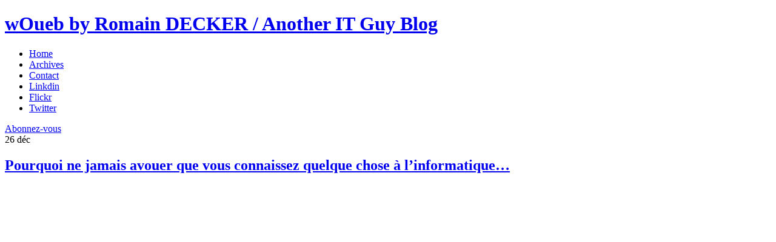

--- FILE ---
content_type: text/html; charset=UTF-8
request_url: http://www.woueb.net/2009/12/26/pourquoi-ne-jamais-avouer-que-vous-connaissez-quelque-chose-informatique/
body_size: 9231
content:
 <!DOCTYPE html PUBLIC "-//W3C//DTD XHTML 1.0 Transitional//EN" "http://www.w3.org/TR/xhtml1/DTD/xhtml1-transitional.dtd">
<html xmlns="http://www.w3.org/1999/xhtml" xmlns:og="http://ogp.me/ns#" xmlns:fb="http://www.facebook.com/2008/fbml" lang="fr-FR">

<head profile="http://gmpg.org/xfn/11">

	<meta http-equiv="Content-Type" content="text/html; charset=UTF-8" />

	<title>Pourquoi ne jamais avouer que vous connaissez quelque chose à l&rsquo;informatique&#8230; &laquo;  wOueb by Romain DECKER / Another IT Guy Blog</title>

	<style type="text/css" media="screen">
		@import url( http://www.woueb.net/wp-content/themes/woueb/style.css );
	</style>

	<link rel="pingback" href="http://www.woueb.net/xmlrpc.php" />

	<link rel="alternate" type="application/rss+xml" title="wOueb by Romain DECKER / Another IT Guy Blog &raquo; Flux" href="http://www.woueb.net/feed/" />
<link rel="alternate" type="application/rss+xml" title="wOueb by Romain DECKER / Another IT Guy Blog &raquo; Flux des commentaires" href="http://www.woueb.net/comments/feed/" />
<link rel="alternate" type="application/rss+xml" title="wOueb by Romain DECKER / Another IT Guy Blog &raquo; Pourquoi ne jamais avouer que vous connaissez quelque chose à l&rsquo;informatique&#8230; Flux des commentaires" href="http://www.woueb.net/2009/12/26/pourquoi-ne-jamais-avouer-que-vous-connaissez-quelque-chose-informatique/feed/" />
<link rel='stylesheet' id='codecolorer-css'  href='http://www.woueb.net/wp-content/plugins/codecolorer/codecolorer.css?ver=0.9.9' type='text/css' media='screen' />
<link rel="EditURI" type="application/rsd+xml" title="RSD" href="http://www.woueb.net/xmlrpc.php?rsd" />
<link rel="wlwmanifest" type="application/wlwmanifest+xml" href="http://www.woueb.net/wp-includes/wlwmanifest.xml" /> 
<link rel='prev' title='Google Maps Street View : l&rsquo;Alsace presque entièrement couverte' href='http://www.woueb.net/2009/12/22/google-maps-street-view-france-alsace/' />
<link rel='next' title='L&rsquo;accès à vos comptes bancaires en ligne est-il vraiment sécurisé ?' href='http://www.woueb.net/2009/12/29/securite-banques-en-ligne/' />
<meta name="generator" content="WordPress 3.8.41" />
<link rel='canonical' href='http://www.woueb.net/2009/12/26/pourquoi-ne-jamais-avouer-que-vous-connaissez-quelque-chose-informatique/' />
<link rel='shortlink' href='http://www.woueb.net/?p=1473' />
<!-- Global site tag (gtag.js) - Google Analytics -->
<script async src="https://www.googletagmanager.com/gtag/js?id=G-FTYVPNCF01"></script>
<script>
  window.dataLayer = window.dataLayer || [];
  function gtag(){dataLayer.push(arguments);}
  gtag('js', new Date());

  gtag('config', 'G-FTYVPNCF01');
</script><script type='text/javascript' src='http://www.woueb.net/wp-includes/js/tw-sack.min.js?ver=1.6.1'></script>
<script type="text/javascript">
var ajaxurl = ajaxurl;
</script>

<!-- using Like-Button-Plugin-For-Wordpress [v4.5.2] | by Stefan Natter (http://www.gb-world.net) -->
<meta property="og:site_name" content="wOueb par Romain DECKER"/>
<meta property="og:type" content="article"/>
<meta property="fb:admins" content="603674012"/>
<meta property="fb:page_id" content="112150208887067"/>
<meta property="og:title" content="Pourquoi ne jamais avouer que vous connaissez quelque chose à l&rsquo;informatique&#8230;"/>
<meta property="og:url" content="http://www.woueb.net/2009/12/26/pourquoi-ne-jamais-avouer-que-vous-connaissez-quelque-chose-informatique/"/>
<meta property="og:description" content="Je suis tombé par hasard sur cet BD, et j'adore, ça résume très bien ce qu'on peut vivre tous les jours... :) 
 
Attention, c'est en anglais, mais tant pis ! ;) 
 
 
 [...]"/>
<!-- using Like-Button-Plugin-For-Wordpress [v4.5.2] | by Stefan Natter (http://www.gb-world.net) -->
	
	<meta name="google-site-verification" content="fWEAnMKzguahlUzqtOpIWPbkDbQTC4bLKGD07JvtfiM" /><style type="text/css" media="screen">

/* Begin Contact Form ][ CSS */
.contactform {
	position: static;
	overflow: hidden;
}

.contactleft {
	width: 25%;
	text-align: right;
	clear: both;
	float: left;
	display: inline;
	padding: 4px;
	margin: 5px 0;
    font-weight: bold;
}

.contactright {
	width: 70%;
	text-align: left;
	float: right;
	display: inline;
	padding: 4px;
	margin: 5px 0;
}

.contacterror {
	border: 2px solid #ff0000;
}
/* End Contact Form ][ CSS */

	</style>

	<style type="text/css">.recentcomments a{display:inline !important;padding:0 !important;margin:0 !important;}</style>

</head>

<body>

<div id="site-wrapper">
	
	<div id="header">
	
		<h1 id="site-title">
			
			<a id="top" href="http://www.woueb.net">
				wOueb by Romain DECKER / Another IT Guy Blog			</a>
			
		</h1>
		
		<div id="top-row">
			
			<div id="top-row-left">
				<ul id="page-nav">
					<li><a href="http://www.woueb.net">Home</a></li>
					<li class="page_item page-item-271"><a href="http://www.woueb.net/archives/">Archives</a></li>
<li class="page_item page-item-275"><a href="http://www.woueb.net/contact/">Contact</a></li>
					<li class="social-icon"><a id="li" href="http://www.linkedin.com/in/romaindecker">Linkdin</a></li>
					<li class="social-icon"><a id="fl" href="http://www.flickr.com/photos/woueb">Flickr</a></li>
					<li class="social-icon"><a id="tw" href="http://twitter.com/woueb">Twitter</a></li>
				</ul>
			</div>
			
			<div id="top-row-right">
				<a id="top-rss-link" href="http://feeds.feedburner.com/woueb">Abonnez-vous</a>
				<span id="top-rss-count"></span>
			</div>
			
		</div>
	
	</div>
	
	<div id="site-bg">
	
	<div id="content">
		
		<div id="blog">
			
		
	<div class="post" id="post-1473">
	
	<div class="post-content-wrapper">
		<div class="post-meta">
    	<span class="post-date date-month">
    		26    	</span>
    	
    	<span class="post-date date-day">
    		déc    	</span>
    </div>
	    	
	    	<h2 class="post-title"><a href="http://www.woueb.net/2009/12/26/pourquoi-ne-jamais-avouer-que-vous-connaissez-quelque-chose-informatique/">Pourquoi ne jamais avouer que vous connaissez quelque chose à l&rsquo;informatique&#8230;</a></h2>
	    	
	    	<span class="post-tags">
	    		&nbsp;&nbsp;&nbsp;&nbsp;	    	</span>

                
                <div class="adsense-align">
                <div class="adsense-left">
                        <script type="text/javascript"><!--
                                        google_ad_client = "ca-pub-1679062489162817";
                                /* Bloc_gauche */
                                google_ad_slot = "3852896146";
                                google_ad_width = 300;
                                google_ad_height = 250;
                                //-->
                                </script>
                                <script type="text/javascript"
                                src="http://pagead2.googlesyndication.com/pagead/show_ads.js">
                        </script>
                </div>
                <div class="adsense-right">
                        <script type="text/javascript"><!--
                        google_ad_client = "ca-pub-1679062489162817";
                        /* Bloc_droit */
                        google_ad_slot = "8287317075";
                        google_ad_width = 300;
                        google_ad_height = 250;
                        //-->
                        </script>
                        <script type="text/javascript"
                        src="http://pagead2.googlesyndication.com/pagead/show_ads.js">
                        </script>
                </div>
        </div>
        
	    	<div class="post-content">

	    		<p>Je suis tombé par hasard sur cet <strong>BD</strong>, et j&rsquo;adore, ça résume très bien ce qu&rsquo;on peut vivre tous les jours&#8230; <img src="http://www.woueb.net/wp-includes/images/smilies/icon_smile.gif" alt=":)" class="wp-smiley" /> </p>
<p><img class="aligncenter size-full wp-image-1474" title="computers-01" src="http://www.woueb.net/wp-content/uploads/2009/12/computers-01.png" alt="computers-01" width="536" height="246" />Attention, c&rsquo;est en anglais, mais tant pis ! <img src="http://www.woueb.net/wp-includes/images/smilies/icon_wink.gif" alt=";)" class="wp-smiley" /> </p>
<p><span id="more-1473"></span></p>
<p><img class="aligncenter size-full wp-image-1475" title="computers-02" src="http://www.woueb.net/wp-content/uploads/2009/12/computers-02.png" alt="computers-02" width="627" height="460" /></p>
<p><img class="aligncenter size-full wp-image-1476" title="computers-03" src="http://www.woueb.net/wp-content/uploads/2009/12/computers-03.png" alt="computers-03" width="635" height="500" /></p>
<p><img class="aligncenter size-full wp-image-1477" title="computers-04" src="http://www.woueb.net/wp-content/uploads/2009/12/computers-04.png" alt="computers-04" width="629" height="497" /></p>
<p><img class="aligncenter size-full wp-image-1478" title="computers-05" src="http://www.woueb.net/wp-content/uploads/2009/12/computers-05.png" alt="computers-05" width="628" height="560" /></p>
<p><img class="aligncenter size-full wp-image-1479" title="computers-06" src="http://www.woueb.net/wp-content/uploads/2009/12/computers-06.png" alt="computers-06" width="628" height="524" /></p>
<p><img class="aligncenter size-full wp-image-1480" title="computers-07" src="http://www.woueb.net/wp-content/uploads/2009/12/computers-07.png" alt="computers-07" width="627" height="388" /></p>
<p><img class="aligncenter size-full wp-image-1481" title="computers-08" src="http://www.woueb.net/wp-content/uploads/2009/12/computers-08.png" alt="computers-08" width="628" height="506" /></p>
<p><img class="aligncenter size-full wp-image-1482" title="computers-09" src="http://www.woueb.net/wp-content/uploads/2009/12/computers-09.png" alt="computers-09" width="605" height="474" /></p>
<p><img class="aligncenter size-full wp-image-1483" title="computers-10" src="http://www.woueb.net/wp-content/uploads/2009/12/computers-10.png" alt="computers-10" width="606" height="288" /></p>
<p><img class="aligncenter size-full wp-image-1484" title="computers-11" src="http://www.woueb.net/wp-content/uploads/2009/12/computers-11.png" alt="computers-11" width="627" height="405" /></p>
<p><img class="aligncenter size-full wp-image-1485" title="computers-12-end" src="http://www.woueb.net/wp-content/uploads/2009/12/computers-12-end.png" alt="computers-12-end" width="494" height="122" /></p>
<p><em>Source : <a onclick="javascript:pageTracker._trackPageview('/outgoing/theoatmeal.com/comics/computers');"  href="http://theoatmeal.com/comics/computers">Oatmeal</a>.</em></p>
<p>Un peu dans le même genre, j&rsquo;avais publié les 3 lois du dépannage informatique :</p>
<ul>
<li><a href="http://www.woueb.net/2008/09/14/loi-numero-1-depannage-informatique-hotline/">Loi numéro 1</a>,</li>
<li><a href="http://www.woueb.net/2008/09/16/loi-numero-2-depannage-informatique-hotline/">Loi numéro 2</a>,</li>
<li><a href="http://www.woueb.net/2008/10/08/loi-numero-3-depannage-informatique-hotline/">Loi numéro 3</a>.</li>
</ul>
<br />
<!-- using Like-Button-Plugin-For-Wordpress [v4.5.2] | by Stefan Natter (http://www.gb-world.net) -->
<iframe src="http://www.facebook.com/plugins/like.php?href=http://www.woueb.net/2009/12/26/pourquoi-ne-jamais-avouer-que-vous-connaissez-quelque-chose-informatique/&amp;layout=standard&amp;show_faces=false&amp;width=500&amp;action=like&amp;font=verdana&amp;colorscheme=light&amp;height=40&amp;locale=fr_FR" scrolling="no" frameborder="0" allowTransparency="true" style="border:none; overflow:hidden; width:500px; height:40px"></iframe>
<!-- using Like-Button-Plugin-For-Wordpress [v4.5.2] | by Stefan Natter (http://www.gb-world.net) -->

	    	</div>
	    	<script>
	    		iframes = document.getElementsByTagName("IFRAME");
	    		if(iframes){
	    		//	alert(iframes.length);
	    			iframes[1].style.height= "30px";
	    		}
	    	</script>
	    	
	    </div>
	
	</div>
	
	<div id="comments-wrapper">

<h2 id="comments" class="comment-title">7 commentaires</h2>

<ol id="commentlist">

	<li class="comment even thread-even depth-1" id="comment-109788">
		
		<p><cite>Commentaire by <a onclick="javascript:pageTracker._trackPageview('/outgoing/blog.fabienengels.com');"  href='http://blog.fabienengels.com' rel='external nofollow' class='url'>Fabien</a> &#8212; 26 décembre 2009 @ <a href="#comment-109788">16:31</a></cite> </p>
		
		<p>Je l&rsquo;ai vécu tellement de fois &#8230; et comme a peu près tous les informaticiens &#8230; <img src="http://www.woueb.net/wp-includes/images/smilies/icon_smile.gif" alt=":)" class="wp-smiley" /> </p>
	</li>

	<li class="comment odd alt thread-odd thread-alt depth-1" id="comment-109795">
		
		<p><cite>Commentaire by Isa &#8212; 26 décembre 2009 @ <a href="#comment-109795">17:18</a></cite> </p>
		
		<p>Très drôle et très réaliste! <img src="http://www.woueb.net/wp-includes/images/smilies/icon_smile.gif" alt=":)" class="wp-smiley" /> </p>
	</li>

	<li class="comment even thread-even depth-1" id="comment-109951">
		
		<p><cite>Commentaire by Guillaume &#8212; 30 décembre 2009 @ <a href="#comment-109951">21:45</a></cite> </p>
		
		<p>Totalement vrai &#8230; je confirme</p>
	</li>

	<li class="comment odd alt thread-odd thread-alt depth-1" id="comment-110349">
		
		<p><cite>Commentaire by <a onclick="javascript:pageTracker._trackPageview('/outgoing/www.pcpourlesnuls.com');"  href='http://www.pcpourlesnuls.com' rel='external nofollow' class='url'>depannage informatique</a> &#8212; 12 janvier 2010 @ <a href="#comment-110349">16:30</a></cite> </p>
		
		<p>Je suis gérant d&rsquo;une société de dépannage informatique, et c&rsquo;est une des raisons qui m&rsquo;ont fait créer ma société&#8230; j&rsquo;ai surement trop dit autour de moi que je m&rsquo;y connaissais&#8230; lol.</p>
	</li>

	<li class="pingback even thread-even depth-1" id="comment-113374">
		
		<p><cite>Ping by <a href='http://www.woueb.net/2010/04/22/trouver-un-nom-pour-un-volcan/' rel='external nofollow' class='url'>Comment trouver un nom à un volcan ?</a> &#8212; 22 avril 2010 @ <a href="#comment-113374">19:54</a></cite> </p>
		
		<p>[...] déjà parlé d&#8217;Oatmeal dans ce billet : cette fois-ci, il récidive avec une planche assez courte sur une sombre histoire de volcan [...]</p>
	</li>

	<li class="comment odd alt thread-odd thread-alt depth-1" id="comment-114405">
		
		<p><cite>Commentaire by Nad &#8212; 2 juin 2010 @ <a href="#comment-114405">8:37</a></cite> </p>
		
		<p>lut !<br />
ça ne m&rsquo;est pas encore arrivé de te demander quelque chose, mais là&#8230;. tu m&rsquo;as définitivement dissuader !! hahaha.. bonne journée<br />
PS : t&rsquo;as envisagé le concept de la lunchbox pour diminuer tes frais de bouche? bizz</p>
	</li>

	<li class="comment even thread-even depth-1" id="comment-114406">
		
		<p><cite>Commentaire by Nad &#8212; 2 juin 2010 @ <a href="#comment-114406">8:38</a></cite> </p>
		
		<p>lut !<br />
Il ne m&rsquo;est pas encore arrivé de te solliciter, mais là&#8230;. tu m&rsquo;as définitivement dissuadé !! hahaha.. bonne journée<br />
PS : t&rsquo;as envisagé le concept de la lunchbox pour diminuer tes frais de bouche? bizz</p>
	</li>


</ol>


<p>Désolé, les commentaires sont fermés pour le moment.</p>
</div>	
	
						
		</div>
		
		<div id="sidebar">
			
    <div id="search-box">
    	<form action="http://www.woueb.net" method="get">
    		<input type="text" name="s" id="s" />
    		<input type="image" src="http://www.woueb.net/wp-content/themes/woueb/images/search-button.png" alt="ok">
    	</form>
    </div>
    <div >
    <center>
    <ul id="sideboxes">
    	<li class="sidebox" id="author-bio">
<img src="http://www.woueb.net/images/romain/romain-decker-avatar.jpg" alt="Romain DECKER" height="227" width="200" title="Romain DECKER" class="bio-avatar" />
<p>Romain DECKER, 30 ans, ingénieur système, curieux, obstiné, passionné par les nouvelles technologies et leurs applications, je tiens ce blog depuis quelques années.</p>
<p>Vous pouvez également me suivre sur Twitter et sur Facebook via les boutons ci-dessous.</p>
</li>
  	</ul>
 
    <div id="twittFB">
   		<div id="twittAlign1">
			<a href="http://twitter.com/woueb" class="twitter-follow-button" data-show-count="false" data-lang="fr" >Suivre @woueb</a>
		</div>
		<br />
		<div id="twittAlign2">
			<script src="http://platform.twitter.com/widgets.js" type="text/javascript"></script>
   		<div id="fb-root"></div>
<script>(function(d, s, id) {
  var js, fjs = d.getElementsByTagName(s)[0];
  if (d.getElementById(id)) {return;}
  js = d.createElement(s); js.id = id;
  js.src = "//connect.facebook.net/en_US/all.js#xfbml=1";
  fjs.parentNode.insertBefore(js, fjs);
}(document, 'script', 'facebook-jssdk'));</script>

<div class="fb-like-box" data-href="https://www.facebook.com/pages/wOuebnet/112150208887067" data-width="275" data-show-faces="true" data-border-color="#EEEEEE" data-stream="false" data-header="false"></div>	
    </div> 

</center>
    <ul id="sideboxes">
    	<li id="categories-2" class="sidebox widget widget_categories"><h3 class="sidebox-title">Catégorie</h3>		<ul>
	<li class="cat-item cat-item-16"><a href="http://www.woueb.net/category/administration/" title="Voir tous les articles classés dans Administration">Administration</a> (51)
</li>
	<li class="cat-item cat-item-13"><a href="http://www.woueb.net/category/blogs/" title="Voir tous les articles classés dans Blogs">Blogs</a> (72)
</li>
	<li class="cat-item cat-item-23"><a href="http://www.woueb.net/category/en-vrac/" title="Voir tous les articles classés dans En vrac">En vrac</a> (74)
</li>
	<li class="cat-item cat-item-9"><a href="http://www.woueb.net/category/humour/" title="Des liens, des animations, des blagues, etc.">Humour</a> (65)
</li>
	<li class="cat-item cat-item-4"><a href="http://www.woueb.net/category/informatique/" title="Voir tous les articles classés dans Informatique">Informatique</a> (147)
</li>
	<li class="cat-item cat-item-10"><a href="http://www.woueb.net/category/the-woueb/" title="Tout ce que vous avez toujours voulu savoir sur Internet...">Internet</a> (293)
</li>
	<li class="cat-item cat-item-3"><a href="http://www.woueb.net/category/my-life/" title="Voir tous les articles classés dans My life">My life</a> (76)
</li>
	<li class="cat-item cat-item-143"><a href="http://www.woueb.net/category/photo/" title="Voir tous les articles classés dans Photo">Photo</a> (38)
</li>
	<li class="cat-item cat-item-155"><a href="http://www.woueb.net/category/securite/" title="Voir tous les articles classés dans Sécurité">Sécurité</a> (9)
</li>
	<li class="cat-item cat-item-8"><a href="http://www.woueb.net/category/nouvelles-technologies/" title="Des tests sur du matériel, des explications sur des nouvelles technologies, etc.">Technologies</a> (110)
</li>
	<li class="cat-item cat-item-167"><a href="http://www.woueb.net/category/virtualisation/" title="VMware, Xen, Hyper-V, consolidation, etc.">Virtualisation</a> (2)
</li>
	<li class="cat-item cat-item-19"><a href="http://www.woueb.net/category/web20/" title="Voir tous les articles classés dans Web 2.0">Web 2.0</a> (68)
</li>
	<li class="cat-item cat-item-18"><a href="http://www.woueb.net/category/wordpress/" title="Voir tous les articles classés dans Wordpress">Wordpress</a> (18)
</li>
		</ul>
</li>	
	<li id="flickr-stream" class="sidebox widget flickr_stream">    <h3 class="sidebox-title">Mon Flickr</h3>    	<script type="text/javascript" src="http://www.flickr.com/badge_code_v2.gne?count=6&amp;display=latest&amp;size=s&amp;layout=x&amp;source=user&amp;user=53488135%40N00"></script>
    </li>	
    	
    </ul>
     
    </div>
</div>
				
	</div>
	
</div>

</div> <!-- end #site-bg -->

<div id="footer-wrapper">
	
	<div id="footer-bg">
	
	<div id="pagination-wrapper">
				
	    <a href="#top" id="gototop" rel="nofollow">Go to top</a>
	   
	   <div id="pagination">
	   
	   		<span class="previous-link"></span>
	   		
	   		<span class="next-link"></span>
	   
	   </div>
	    	
	</div>
	
	<div id="footer">
		
		<ul id="footerboxes">
			
			<li class="footerbox footer-widget-wrapper">
				<ul>
				<li id="posts-populaires" class="widget most_commented_post">
<h4 class="footerbox-title">Posts Populaires</h4>
<ul class="most_commented_posts">
<li>
<a href="http://www.woueb.net/2007/07/25/comment-faire-une-page-d-accueil-pour-les-internautes/">Comment faire une page de maintenance avec un fichier .htaccess ?</a>
<span>25-07-2007</span>
</li>
<li>
<a href="http://www.woueb.net/2007/09/19/wixi-votre-desktop-media-web-20/">Wixi : votre desktop média web 2.0 (30 invitations)</a>
<span>19-09-2007</span>
</li>
<li>
<a href="http://www.woueb.net/2007/05/07/999-invitations-joost-cherchent-preneurs/">999 invitations Joost cherchent preneurs</a>
<span>07-05-2007</span>
</li>
<li>
<a href="http://www.woueb.net/2009/12/19/concours-gagnez-microsoft-wireless-mouse-3000/">Concours : gagnez une souris Microsoft Wireless Mobile Mouse 3000</a>
<span>19-12-2009</span>
</li>
<li>
<a href="http://www.woueb.net/2006/04/25/reseau-sans-fil-canopy-un-pre-wimax-performant-wifi-motorola/">Réseau sans fil Canopy de Motorola : un pré-Wimax performant</a>
<span>25-04-2006</span>
</li>
</ul>
</li>
				</ul>
			</li>
			
			<li class="footerbox footer-widget-wrapper">
				<ul>
				<li id="recent-comments-3" class="widget widget_recent_comments"><h4 class="footerbox-title">Derniers Commentaires</h4><ul id="recentcomments"><li class="recentcomments"><a onclick="javascript:pageTracker._trackPageview('/outgoing/www.celagro.com');"  href='http://www.celagro.com' rel='external nofollow' class='url'>Ducret</a> dans <a href="http://www.woueb.net/2008/05/13/spam-email-address-spoofing/comment-page-1/#comment-1119717">Spam : recrudescence de l&rsquo;Email Spoofing (ou Address Spoofing)</a></li><li class="recentcomments">dhiya dans <a href="http://www.woueb.net/2013/04/09/serveur-linux-no-space-left-on-device-inodes/comment-page-1/#comment-1092373">&laquo;&nbsp;No space left on device&nbsp;&raquo; : vous manquez peut-être d&rsquo;inodes ?</a></li><li class="recentcomments"><a onclick="javascript:pageTracker._trackPageview('/outgoing/www.petits-chats..fr');"  href='https://www.petits-chats..fr' rel='external nofollow' class='url'>Montessori</a> dans <a href="http://www.woueb.net/2013/04/09/serveur-linux-no-space-left-on-device-inodes/comment-page-1/#comment-1086016">&laquo;&nbsp;No space left on device&nbsp;&raquo; : vous manquez peut-être d&rsquo;inodes ?</a></li><li class="recentcomments">YOOS dans <a href="http://www.woueb.net/2011/06/21/serveur-tftp-gratuit/comment-page-1/#comment-1077639">Un serveur TFTP gratuit et facile à mettre en place</a></li><li class="recentcomments">bouba dans <a href="http://www.woueb.net/2013/06/20/monitoring-dinterface-reseau-en-temps-reel-sur-linux-avec-iftop/comment-page-1/#comment-1076312">Monitoring d&rsquo;interface réseau en temps réel sur Linux avec IFTOP</a></li></ul></li>				</ul>
			</li>
			
			<li class="footerbox footer-widget-wrapper">
				<ul>
				<li id="simpletags-3" class="widget widget-simpletags"><h4 class="footerbox-title">Nuage de tags</h4>
<!-- Generated by Simple Tags 2.3.2 - http://wordpress.org/extend/plugins/simple-tags -->
	<div class="st-tag-cloud">
	<a href="http://www.woueb.net/tag/microblogging/" id="tag-link-38" class="st-tags t1" title="11 topics" rel="tag" style="font-size:8pt; color:#888888;">microblogging</a>
<a href="http://www.woueb.net/tag/mails/" id="tag-link-27" class="st-tags t1" title="18 topics" rel="tag" style="font-size:8pt; color:#888888;">mails</a>
<a href="http://www.woueb.net/tag/web20/" id="tag-link-19" class="st-tags t3" title="34 topics" rel="tag" style="font-size:11.11pt; color:#a2a2a2;">Web 2.0</a>
<a href="http://www.woueb.net/tag/sauvegarde/" id="tag-link-148" class="st-tags t1" title="17 topics" rel="tag" style="font-size:8pt; color:#888888;">sauvegarde</a>
<a href="http://www.woueb.net/tag/securite/" id="tag-link-155" class="st-tags t1" title="15 topics" rel="tag" style="font-size:8pt; color:#888888;">Sécurité</a>
<a href="http://www.woueb.net/tag/performance/" id="tag-link-177" class="st-tags t1" title="19 topics" rel="tag" style="font-size:8pt; color:#888888;">performance</a>
<a href="http://www.woueb.net/tag/windows/" id="tag-link-66" class="st-tags t3" title="35 topics" rel="tag" style="font-size:11.11pt; color:#a2a2a2;">windows</a>
<a href="http://www.woueb.net/tag/video/" id="tag-link-168" class="st-tags t1" title="11 topics" rel="tag" style="font-size:8pt; color:#888888;">vidéo</a>
<a href="http://www.woueb.net/tag/gmail/" id="tag-link-25" class="st-tags t3" title="31 topics" rel="tag" style="font-size:11.11pt; color:#a2a2a2;">gmail</a>
<a href="http://www.woueb.net/tag/apple/" id="tag-link-88" class="st-tags t2" title="20 topics" rel="tag" style="font-size:9.56pt; color:#959595;">apple</a>
<a href="http://www.woueb.net/tag/wordpress/" id="tag-link-18" class="st-tags t3" title="32 topics" rel="tag" style="font-size:11.11pt; color:#a2a2a2;">Wordpress</a>
<a href="http://www.woueb.net/tag/rss/" id="tag-link-31" class="st-tags t3" title="31 topics" rel="tag" style="font-size:11.11pt; color:#a2a2a2;">rss</a>
<a href="http://www.woueb.net/tag/apache/" id="tag-link-140" class="st-tags t1" title="12 topics" rel="tag" style="font-size:8pt; color:#888888;">apache</a>
<a href="http://www.woueb.net/tag/mobile/" id="tag-link-121" class="st-tags t1" title="14 topics" rel="tag" style="font-size:8pt; color:#888888;">mobile</a>
<a href="http://www.woueb.net/tag/dns/" id="tag-link-36" class="st-tags t1" title="14 topics" rel="tag" style="font-size:8pt; color:#888888;">dns</a>
<a href="http://www.woueb.net/tag/stockage/" id="tag-link-94" class="st-tags t2" title="20 topics" rel="tag" style="font-size:9.56pt; color:#959595;">stockage</a>
<a href="http://www.woueb.net/tag/firefox/" id="tag-link-34" class="st-tags t3" title="34 topics" rel="tag" style="font-size:11.11pt; color:#a2a2a2;">firefox</a>
<a href="http://www.woueb.net/tag/reseau/" id="tag-link-183" class="st-tags t1" title="16 topics" rel="tag" style="font-size:8pt; color:#888888;">réseau</a>
<a href="http://www.woueb.net/tag/statistiques/" id="tag-link-28" class="st-tags t3" title="37 topics" rel="tag" style="font-size:11.11pt; color:#a2a2a2;">statistiques</a>
<a href="http://www.woueb.net/tag/reseaux/" id="tag-link-60" class="st-tags t1" title="11 topics" rel="tag" style="font-size:8pt; color:#888888;">réseaux</a>
<a href="http://www.woueb.net/tag/facebook/" id="tag-link-178" class="st-tags t2" title="25 topics" rel="tag" style="font-size:9.56pt; color:#959595;">facebook</a>
<a href="http://www.woueb.net/tag/domaines/" id="tag-link-35" class="st-tags t1" title="15 topics" rel="tag" style="font-size:8pt; color:#888888;">domaines</a>
<a href="http://www.woueb.net/tag/network/" id="tag-link-59" class="st-tags t1" title="14 topics" rel="tag" style="font-size:8pt; color:#888888;">network</a>
<a href="http://www.woueb.net/tag/photos/" id="tag-link-69" class="st-tags t8" title="90 topics" rel="tag" style="font-size:18.89pt; color:#e4e4e4;">photos</a>
<a href="http://www.woueb.net/tag/videos/" id="tag-link-56" class="st-tags t1" title="15 topics" rel="tag" style="font-size:8pt; color:#888888;">videos</a>
<a href="http://www.woueb.net/tag/google-maps/" id="tag-link-37" class="st-tags t1" title="17 topics" rel="tag" style="font-size:8pt; color:#888888;">google-maps</a>
<a href="http://www.woueb.net/tag/veille/" id="tag-link-50" class="st-tags t1" title="16 topics" rel="tag" style="font-size:8pt; color:#888888;">veille</a>
<a href="http://www.woueb.net/tag/microsoft/" id="tag-link-43" class="st-tags t2" title="24 topics" rel="tag" style="font-size:9.56pt; color:#959595;">microsoft</a>
<a href="http://www.woueb.net/tag/serveur/" id="tag-link-165" class="st-tags t4" title="45 topics" rel="tag" style="font-size:12.67pt; color:#afafaf;">serveur</a>
<a href="http://www.woueb.net/tag/iphone/" id="tag-link-104" class="st-tags t1" title="14 topics" rel="tag" style="font-size:8pt; color:#888888;">iphone</a>
<a href="http://www.woueb.net/tag/mysql/" id="tag-link-158" class="st-tags t1" title="10 topics" rel="tag" style="font-size:8pt; color:#888888;">mysql</a>
<a href="http://www.woueb.net/tag/linux/" id="tag-link-29" class="st-tags t4" title="44 topics" rel="tag" style="font-size:12.67pt; color:#afafaf;">linux</a>
<a href="http://www.woueb.net/tag/design/" id="tag-link-61" class="st-tags t1" title="12 topics" rel="tag" style="font-size:8pt; color:#888888;">design</a>
<a href="http://www.woueb.net/tag/ergonomie/" id="tag-link-86" class="st-tags t1" title="10 topics" rel="tag" style="font-size:8pt; color:#888888;">ergonomie</a>
<a href="http://www.woueb.net/tag/internet/" id="tag-link-139" class="st-tags t4" title="49 topics" rel="tag" style="font-size:12.67pt; color:#afafaf;">internet</a>
<a href="http://www.woueb.net/tag/flickr/" id="tag-link-39" class="st-tags t4" title="46 topics" rel="tag" style="font-size:12.67pt; color:#afafaf;">flickr</a>
<a href="http://www.woueb.net/tag/ubuntu/" id="tag-link-92" class="st-tags t1" title="9 topics" rel="tag" style="font-size:8pt; color:#888888;">ubuntu</a>
<a href="http://www.woueb.net/tag/wikipedia/" id="tag-link-85" class="st-tags t1" title="10 topics" rel="tag" style="font-size:8pt; color:#888888;">wikipedia</a>
<a href="http://www.woueb.net/tag/geek/" id="tag-link-45" class="st-tags t2" title="27 topics" rel="tag" style="font-size:9.56pt; color:#959595;">geek</a>
<a href="http://www.woueb.net/tag/monitoring/" id="tag-link-163" class="st-tags t1" title="11 topics" rel="tag" style="font-size:8pt; color:#888888;">monitoring</a>
<a href="http://www.woueb.net/tag/twitter/" id="tag-link-82" class="st-tags t4" title="45 topics" rel="tag" style="font-size:12.67pt; color:#afafaf;">twitter</a>
<a href="http://www.woueb.net/tag/google/" id="tag-link-44" class="st-tags t10" title="102 topics" rel="tag" style="font-size:22pt; color:#ffffff;">google</a>
<a href="http://www.woueb.net/tag/humour/" id="tag-link-9" class="st-tags t1" title="12 topics" rel="tag" style="font-size:8pt; color:#888888;">Humour</a>
<a href="http://www.woueb.net/tag/wifi/" id="tag-link-78" class="st-tags t1" title="15 topics" rel="tag" style="font-size:8pt; color:#888888;">wifi</a>
<a href="http://www.woueb.net/tag/buzz/" id="tag-link-20" class="st-tags t1" title="15 topics" rel="tag" style="font-size:8pt; color:#888888;">Buzz</a></div>

</li>				</ul>
			</li>
			
			<li class="footerbox footer-right-box">
				
				<ul class="footer-social-ico">
					
					<li><a href="http://twitter.com/woueb" id="footer-tw">twitter</a></li>
					<li><a href="http://www.flickr.com/photos/woueb" id="footer-fl">flickr</a></li>
					<li><a href="http://www.linkedin.com/in/romaindecker" id="footer-li">linkdin</a></li>
					
				</ul>
				
			</li>
			
		</ul>
		
		<p id="credits">Th&egrave;me et logo cr&eacute;&eacute; par <a href="http://daghostprod.com" title="Pole de creation graphique Nice cote d'azur.">DaGhostProd</a> - int&eacute;gration et d&eacute;veloppements WordPress par <a href="http://www.blogmoto.fr/profil/fabien" title="Fabien Blog Moto">Fabien Thomas</a></p>
		
	</div>
	
	</div>
	
</div>


<!-- tracker added by Ultimate Google Analytics plugin v1.6.0: http://www.oratransplant.nl/uga -->
<script type="text/javascript">
var gaJsHost = (("https:" == document.location.protocol) ? "https://ssl." : "http://www.");
document.write(unescape("%3Cscript src='" + gaJsHost + "google-analytics.com/ga.js' type='text/javascript'%3E%3C/script%3E"));
</script>
<script type="text/javascript">
var pageTracker = _gat._getTracker("UA-85627-1");
pageTracker._initData();
pageTracker._trackPageview();
</script>
</body>
</html>


--- FILE ---
content_type: text/html; charset=utf-8
request_url: https://www.google.com/recaptcha/api2/aframe
body_size: 266
content:
<!DOCTYPE HTML><html><head><meta http-equiv="content-type" content="text/html; charset=UTF-8"></head><body><script nonce="687tc65JG454Nfs3HdduVg">/** Anti-fraud and anti-abuse applications only. See google.com/recaptcha */ try{var clients={'sodar':'https://pagead2.googlesyndication.com/pagead/sodar?'};window.addEventListener("message",function(a){try{if(a.source===window.parent){var b=JSON.parse(a.data);var c=clients[b['id']];if(c){var d=document.createElement('img');d.src=c+b['params']+'&rc='+(localStorage.getItem("rc::a")?sessionStorage.getItem("rc::b"):"");window.document.body.appendChild(d);sessionStorage.setItem("rc::e",parseInt(sessionStorage.getItem("rc::e")||0)+1);localStorage.setItem("rc::h",'1769040992965');}}}catch(b){}});window.parent.postMessage("_grecaptcha_ready", "*");}catch(b){}</script></body></html>